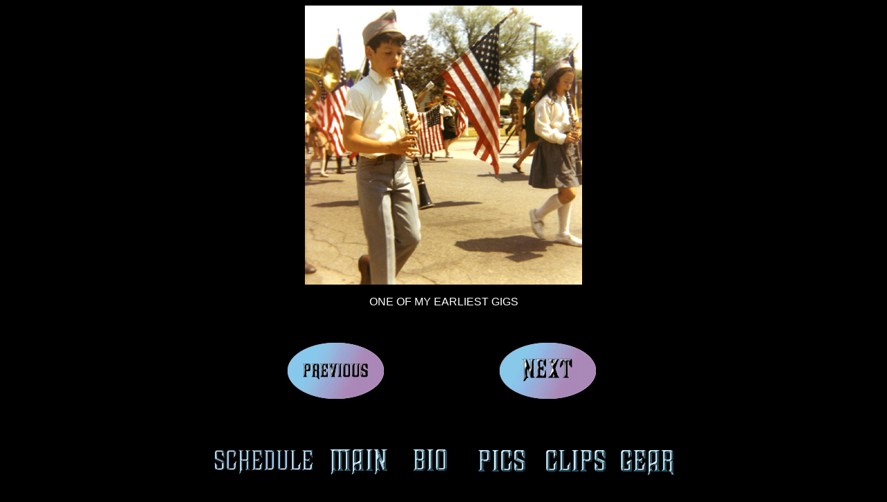

--- FILE ---
content_type: text/html
request_url: http://edenonline.info/image19.html
body_size: 1277
content:
<html>
<head>
<title>Eden's Home Page</title>
<meta http-equiv="Content-Type" content="text/html; charset=iso-8859-1">
<meta http-equiv="Page-Exit" content="revealTrans(Duration=3.0,Transition=12)">
<script language="JavaScript">
<!--
function MM_swapImgRestore() { //v3.0
  var i,x,a=document.MM_sr; for(i=0;a&&i<a.length&&(x=a[i])&&x.oSrc;i++) x.src=x.oSrc;
}

function MM_preloadImages() { //v3.0
  var d=document; if(d.images){ if(!d.MM_p) d.MM_p=new Array();
    var i,j=d.MM_p.length,a=MM_preloadImages.arguments; for(i=0; i<a.length; i++)
    if (a[i].indexOf("#")!=0){ d.MM_p[j]=new Image; d.MM_p[j++].src=a[i];}}
}

function MM_swapImage() { //v3.0
  var i,j=0,x,a=MM_swapImage.arguments; document.MM_sr=new Array; for(i=0;i<(a.length-2);i+=3)
   if ((x=MM_findObj(a[i]))!=null){document.MM_sr[j++]=x; if(!x.oSrc) x.oSrc=x.src; x.src=a[i+2];}
}

function MM_findObj(n, d) { //v4.0
  var p,i,x;  if(!d) d=document; if((p=n.indexOf("?"))>0&&parent.frames.length) {
    d=parent.frames[n.substring(p+1)].document; n=n.substring(0,p);}
  if(!(x=d[n])&&d.all) x=d.all[n]; for (i=0;!x&&i<d.forms.length;i++) x=d.forms[i][n];
  for(i=0;!x&&d.layers&&i<d.layers.length;i++) x=MM_findObj(n,d.layers[i].document);
  if(!x && document.getElementById) x=document.getElementById(n); return x;
}
//-->
</script>
</head>

<body bgcolor="#000000" onLoad="MM_preloadImages('buttons/bio2.gif','buttons/clips2.gif','buttons/gear2.gif','buttons/main2.gif','graphics/np_button_previous2.gif','graphics/np_button_next2.gif','buttons/pics2.gif','buttons/schedule2.jpg')">
<div align="center"> 
  <p><img src="images/oct_810006.jpg" width="400" height="403"></p>
  <p><font face="Arial, Helvetica, sans-serif" color="#FFFFFF">ONE OF MY EARLIEST 
    GIGS </font></p>
  <table width="613" border="0" height="89">
    <tr> 
      <td width="301"> 
        <div align="center"><a href="image18.html" onMouseOut="MM_swapImgRestore()" onMouseOver="MM_swapImage('Image9','','graphics/np_button_previous2.gif',1)"><img name="Image9" border="0" src="graphics/np_button_previous1.gif" width="216" height="144"></a></div>
      </td>
      <td width="302"> 
        <div align="center"><a href="image20.html" onMouseOut="MM_swapImgRestore()" onMouseOver="MM_swapImage('Image8','','graphics/np_button_next2.gif',1)"><img name="Image8" border="0" src="graphics/np_button_next1.gif" width="216" height="144"></a></div>
      </td>
    </tr>
  </table>
  <table width="600" border="0" height="110">
    <tr>
      <td width="126">
        <div align="CENTER"><a href="schedule.html" onMouseOut="MM_swapImgRestore()" onMouseOver="MM_swapImage('Image81','','buttons/schedule2.jpg',1)"><img name="Image81" border="0" src="buttons/schedule1.jpg" width="168" height="60"></a></div>
      </td>
      <td width="126"> 
        <div align="center"><a href="index.html" onMouseOut="MM_swapImgRestore()" onMouseOver="MM_swapImage('Image7','','buttons/main2.gif',1)"><img name="Image7" border="0" src="buttons/main1.gif" width="100" height="60"></a></div>
      </td>
      <td width="106"> 
        <div align="center"><a href="bio.html" onMouseOut="MM_swapImgRestore()" onMouseOver="MM_swapImage('Image3','','buttons/bio2.gif',1)"><img name="Image3" border="0" src="buttons/bio1.gif" width="100" height="60"></a></div>
      </td>
      <td width="113"> 
        <div align="center"><a href="pics.html" onMouseOut="MM_swapImgRestore()" onMouseOver="MM_swapImage('Image4','','buttons/pics2.gif',1)"><img name="Image4" border="0" src="buttons/pics1.gif" width="100" height="60"></a></div>
      </td>
      <td width="111"> 
        <div align="center"><a href="clips.html" onMouseOut="MM_swapImgRestore()" onMouseOver="MM_swapImage('Image5','','buttons/clips2.gif',1)"><img name="Image5" border="0" src="buttons/clips1.gif" width="100" height="60"></a></div>
      </td>
      <td width="122"> 
        <div align="center"><a href="gear.html" onMouseOut="MM_swapImgRestore()" onMouseOver="MM_swapImage('Image6','','buttons/gear2.gif',1)"><img name="Image6" border="0" src="buttons/gear1.gif" width="100" height="60"></a></div>
      </td>
    </tr>
  </table>
  <p>&nbsp;</p>
 </div>
</body>
</html>
